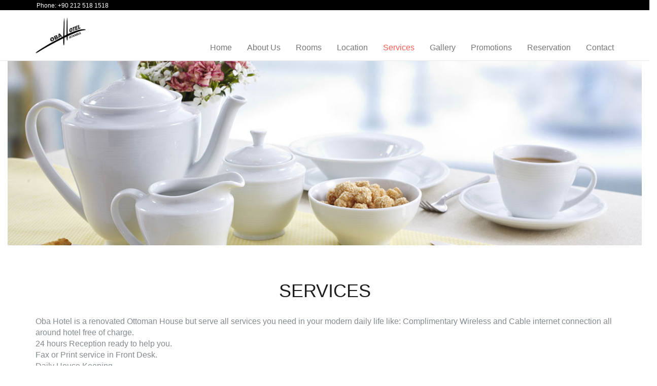

--- FILE ---
content_type: text/html
request_url: https://obahotel.com/services.html
body_size: 2609
content:
<!DOCTYPE html>
<html lang="en">
  <head>
    <meta charset="UTF-8">
	<meta http-equiv="X-UA-Compatible" content="IE=edge">
    	<meta name="viewport" content="width=device-width, initial-scale=1">
      <title>Oba Hotel Istanbul, Special boutique Sultanahmet Hotel, in Turkey</title><meta name="description" content=""><meta name="keywords" content="istanbul hotel, istanbul oba hotel, hotel istanbul, hotel oba, special istanbul hotel, oldcity istanbul hotel, istanbul boutique, luxury hotel, istanbul suites, sultanahmet hotel, istanbul oba hotel, istanbul apartments, turkey hotel, hotel in turkey, special turkey, istanbul turkey hotel"><meta name="author" content="Oba Hotel - www.obahotel.com">
    <!-- Bootstrap -->
	<!-- <link href="css/bootstrap.css" rel="stylesheet"> -->
	<link href="css/bootstrap-3.3.4.css" rel="stylesheet" type="text/css">
    <link href="css/style.css" rel="stylesheet" type="text/css">
    <link rel="shortcut icon" href="images/favicon.ico"  type="image/x-icon"  ><link href='http://fonts.googleapis.com/css?family=Raleway:400,300,500' rel='stylesheet' type='text/css'><script type="text/javascript" async="" src="http://www.google-analytics.com/ga.js"></script>
<!-- HTML5 shim and Respond.js for IE8 support of HTML5 elements and media queries -->
	<!-- WARNING: Respond.js doesn't work if you view the page via file:// -->
	<!--[if lt IE 9]>
		  <script src="https://oss.maxcdn.com/html5shiv/3.7.2/html5shiv.min.js"></script>
		  <script src="https://oss.maxcdn.com/respond/1.4.2/respond.min.js"></script>
		<![endif]-->
  </head>
  <body >
  <nav class="navbar navbar-default navbar-fixed-top header-bg">
   <!-- Top Header -->
  <section id="topHeader"><div class="container " style="color:#fff;font-size:12px;">Phone: +90 212 518 1518</div></section><div class="container" style="height:90px;">
      <!-- Brand and toggle get grouped for better mobile display -->
      <div class="navbar-header">
        <button type="button" class="navbar-toggle collapsed" data-toggle="collapse" data-target="#topFixedNavbar1"><span class="sr-only">Toggle navigation</span><span class="icon-bar"></span><span class="icon-bar"></span><span class="icon-bar"></span></button> <a class="navbar-brand" href="index.html"><img src="images/logo.png" class="img-responsive"></a></div>
      <!-- Collect the nav links, forms, and other content for toggling -->
      <div class="collapse navbar-collapse" id="topFixedNavbar1">
        
       
        <ul class="nav navbar-nav navbar-right oba_font oba_nav_font" style="margin-top:25px;">
          <li><a href="index.html">Home</a></li>
          <li><a href="about-us.html">About Us</a></li>
          <li><a href="rooms.html">Rooms</a></li>
          <li><a href="location.html">Location</a></li>
          <li><a href="#" class="active_nav">Services</a></li>
          <li><a href="gallery.html">Gallery</a></li> <li><a href="promotions.html">Promotions</a></li>
          <li><a href="reservation.html">Reservation</a></li>
          <li><a href="contact.html">Contact</a></li>
          
        </ul>
      </div>
      <!-- /.navbar-collapse -->
    </div>
    <!-- /.container-fluid -->
  </nav>

<section id="head_image" class="slider_margin">
  <div class="container-fluid" style="text-align:center;margin-top:90px;"> <img src="images/services.jpg" class="img-responsive" style="margin:0 auto;" alt="Oba Hotel Services"></div></section>
 
     
    <section class="content1">
    <div class="container">
<div class="row">
<div class="spacer50"></div>
    <div class="col-md-12"><h1  class="text-center oba_h" style="color:#1e1e1e;">SERVICES</h1>
    <div class="spacer20"></div>
      <div class="row">
          <div class="col-md-12"><p  class="text-left oba_h" style="color:#828b90; 
  ">Oba Hotel is a renovated Ottoman House but serve all services you need in your modern daily life like:
Complimentary Wireless and Cable internet connection all around hotel free of charge.<br>
24 hours Reception ready to help you.<br>
Fax or Print service in Front Desk.<br>
Daily House Keeping.<br>
Transfer services from to Airport with private minibuses with AC.<br>
Complimentary Coffee – Tea service tray in your room with different type of Herbal Tea, Black Tea and Instant coffee.<br>
Complimentary bottled Water in the room and in your minibar.<br>
Group or Private tour services at Front Desk. Private Boat rental on Bosphorus.<br>
Car Rental Short term – Long term with English speaking driver either for your business trip or for sightseeing.<br>
Please feel yourself at your home. Whatever you need please share us to fulfill your expectation from your visit to Istanbul.</p>
  
  </div>
          
        </div>
      
 
  
  
  <div class="spacer50"></div>
      </div>
    </div>
</div>
</section>



 

 
  
  <section  style="background:#f7f7f7;" id="istanbul_guide">
  <div class="container">
   <div class="spacer50"></div>
<h1 class="oba_h" style="text-align:center;">ISTANBUL GUIDE</h1>
 <div class="spacer30"></div>
<div class="row">
      <div class="col-lg-4"><ul class="oba_font" style="font-size:22px;line-height:34px;">
      <li><a href="" class="istanbul_guide_link">Istanbul</a></li>
      <li><a href="" class="istanbul_guide_link">The Bosphorus</a></li>
       <li><a href="" class="istanbul_guide_link">Museums</a></li>
        <li><a href="" class="istanbul_guide_link">Palaces, Pavillions</a></li>
         <li><a href="" class="istanbul_guide_link">Religious Monuments</a></li>
          <li><a href="" class="istanbul_guide_link">Ramparts</a></li>
          <li><a href="" class="istanbul_guide_link">Bedestens</a></li>
      <li><a href="" class="istanbul_guide_link">Towers</a></li>
       <li><a href="" class="istanbul_guide_link">Monuments and Squares</a></li>
        <li><a href="" class="istanbul_guide_link">Fountains</a></li>
         <li><a href="" class="istanbul_guide_link">History</a></li>
          
      
      </ul></div>
      <div class="col-lg-8"><img src="images/istanbul.png" class="img-responsive" alt="İstanbul Guide"></div>
    </div>
     <div class="spacer50"></div>
</div>
  
  </section>
   <!-- Banner Section -->
    <section><div class="container"><div class="spacer30"></div><div class="banner5 coloured text-center" >
    
        <h4 style="font-size:40px;color:#ffffff !important;">Bosphorus Cruise </h4><p style="color:#ffffff !important;">
                 &
                </p>
                <h4 style="font-size:40px;color:#ffffff !important;">Dolmabahce Palace Tour </h4>
               <p class="text-center" style="margin-top:20px;">
<a class="ghostbtn btn-default btn-lg"   href="mailto:info@obahotel.com?subject=  Bosphorus Cruise  Dolmabahce Palace Tour">Book now</a>
  </p>
  <p class="text-center" style="margin-top:20px;">
<a  href="promotions.html" class="allpromotions oba_h">See All promotions</a>
  </p>
                 
                </div><div class="spacer30"></div></div></section>
   
   <!-- Banner Section end-->
  
  <section>
 
  
  <div class="spacer50"></div><div class="container">
  
    
<h1 class="oba_h" style="text-align:center;font-size:40px;"><span style="text-align:center;font-size:16px;display:block;" class="oba_font">Welcome to your new home!</span>RESERVATION NOW! </h1>
<div class="spacer30"></div>
<p class="text-center">
<a class="btn btn-default btn-lg" href="reservation.html">Book now</a>
  </p>
  
  </div> <div class="spacer50"></div></section>
  
  <section id="footer" > <div class="container"><hr>
<div class="row">
      <div class="col-lg-4" style="font-size:13px;color:#828b90;font-weight:100;">OBA HOTEL © 2015 All rights reserved. </div>
      <div class="col-lg-4"></div>
      <div class="col-lg-4 text-right footer_right" style="font-size:13px;color:#828b90;font-weight:100;">Phone: +90 212 518 1518  Email: info@obahotel.com</div>
    </div>
</div>
<div class="row"><div class="col-lg-12" style="font-size:12px;color:#828b90;font-weight:100;text-align:center;">Design by <a href="http://www.menderesmertoglu.com">Menderes Mertoglu</a></div></div></section>
  <!-- jQuery (necessary for Bootstrap's JavaScript plugins) --> 
	<script src="js/jquery-1.11.2.min.js"></script>

	<!-- Include all compiled plugins (below), or include individual files as needed --> 
	<!-- <script src="js/bootstrap.js"></script> -->
  <script src="js/bootstrap-3.3.4.js" type="text/javascript"></script>
<script type="text/javascript">
 
  var _gaq = _gaq || [];
  _gaq.push(['_setAccount', 'UA-32226711-1']);
  _gaq.push(['_trackPageview']);
 
  (function() {
    var ga = document.createElement('script'); ga.type = 'text/javascript'; ga.async = true;
    ga.src = ('https:' == document.location.protocol ? 'https://ssl' : 'http://www') + '.google-analytics.com/ga.js';
    var s = document.getElementsByTagName('script')[0]; s.parentNode.insertBefore(ga, s);
  })();
 
</script></body>
</html>

--- FILE ---
content_type: text/css
request_url: https://obahotel.com/css/style.css
body_size: 485
content:
@charset "UTF-8";
/* CSS Document */

.spacer5 { height: 5px; width: 100%; font-size: 0; margin: 0; padding: 0; border: 0; display: block; }
.spacer10 { height: 10px; width: 100%; font-size: 0; margin: 0; padding: 0; border: 0; display: block; }
.spacer15 { height: 15px; width: 100%; font-size: 0; margin: 0; padding: 0; border: 0; display: block; }
.spacer20 { height: 20px; width: 100%; font-size: 0; margin: 0; padding: 0; border: 0; display: block; }
.spacer25 { height: 25px; width: 100%; font-size: 0; margin: 0; padding: 0; border: 0; display: block; }
.spacer30 { height: 30px; width: 100%; font-size: 0; margin: 0; padding: 0; border: 0; display: block; }
.spacer35 { height: 35px; width: 100%; font-size: 0; margin: 0; padding: 0; border: 0; display: block; }
.spacer40 { height: 40px; width: 100%; font-size: 0; margin: 0; padding: 0; border: 0; display: block; }
.spacer45 { height: 45px; width: 100%; font-size: 0; margin: 0; padding: 0; border: 0; display: block; }
.spacer50 { height: 50px; width: 100%; font-size: 0; margin: 0; padding: 0; border: 0; display: block; }
.spacer100 { height: 100px; width: 100%; font-size: 0; margin: 0; padding: 0; border: 0; display: block; }
.spacer200 { height: 200px; width: 100%; font-size: 0; margin: 0; padding: 0; border: 0; display: block; }
.trip_advisor_badge{width:100% !important;}
.input.room_search_ci{width:100px !important;}
.header-bg{background:#fff !important;}
.oba_h{font-family: 'Raleway', sans-serif;font-weight:100;}
.oba_font{font-family: 'Raleway', sans-serif;font-weight:300;}
.explore_more_link{text-align:center;font-size:18px;color:#000000;margin-top:10px;display:block;}
.istanbul_guide_link{color:#000;text-decoration:none;font-size:16px;}
.r_property{color:#828b90;}
.r_property ul li{list-style-image:url(../images/tick.png);font-family: 'Raleway', sans-serif;font-weight:100;}
#topFixedNavbar1{background-color:#fff;margin-top:24px;}
#topHeader{background-color:#000;padding:3px 0 0 3px;}
.active_nav{color:#ff5e52 !important;}
.new-panel-heading{background-color:#ff5e52 !important;color:#ffffff !important;}
.banner .coloured{
  background: #f9b54f url(../img/banner-bg.png)  no-repeat center bottom;
  color: #fff;
}
.banner1 {
  position: relative;
  background: #ff5e54 url(../images/banner1-bg.png) no-repeat center bottom;
  -webkit-border-radius: 3px;
  -moz-border-radius: 3px;
  border-radius: 3px;
  -webkit-box-shadow: 0 2px 5px rgba(0,0,0,0.1);
  -moz-box-shadow: 0 2px 5px rgba(0,0,0,0.1);
  box-shadow: 0 2px 5px rgba(0,0,0,0.1);
  padding: 30px;
}
.banner2 {
  position: relative;
  background: #00acc1 url(../images/banner2-bg.png) no-repeat center bottom;
  -webkit-border-radius: 3px;
  -moz-border-radius: 3px;
  border-radius: 3px;
  -webkit-box-shadow: 0 2px 5px rgba(0,0,0,0.1);
  -moz-box-shadow: 0 2px 5px rgba(0,0,0,0.1);
  box-shadow: 0 2px 5px rgba(0,0,0,0.1);
  padding: 30px;
}
.banner3 {
  position: relative;
  background: #ffa700 url(../images/banner3-bg.png) no-repeat center bottom;
  -webkit-border-radius: 3px;
  -moz-border-radius: 3px;
  border-radius: 3px;
  -webkit-box-shadow: 0 2px 5px rgba(0,0,0,0.1);
  -moz-box-shadow: 0 2px 5px rgba(0,0,0,0.1);
  box-shadow: 0 2px 5px rgba(0,0,0,0.1);
  padding: 30px;
}
.banner4 {
  position: relative;
  background: #00acc1 url(../images/banner4-bg.png) no-repeat center bottom;
  -webkit-border-radius: 3px;
  -moz-border-radius: 3px;
  border-radius: 3px;
  -webkit-box-shadow: 0 2px 5px rgba(0,0,0,0.1);
  -moz-box-shadow: 0 2px 5px rgba(0,0,0,0.1);
  box-shadow: 0 2px 5px rgba(0,0,0,0.1);
  padding: 30px;
}
.banner5 {
  position: relative;
  background: #32364c url(../images/banner5-bg.png) no-repeat center bottom;
  -webkit-border-radius: 3px;
  -moz-border-radius: 3px;
  border-radius: 3px;
  -webkit-box-shadow: 0 2px 5px rgba(0,0,0,0.1);
  -moz-box-shadow: 0 2px 5px rgba(0,0,0,0.1);
  box-shadow: 0 2px 5px rgba(0,0,0,0.1);
  padding: 30px;
}
.banner6 {
  position: relative;
  background: #ff4350 url(../images/banner6-bg.png) no-repeat center bottom;
  -webkit-border-radius: 3px;
  -moz-border-radius: 3px;
  border-radius: 3px;
  -webkit-box-shadow: 0 2px 5px rgba(0,0,0,0.1);
  -moz-box-shadow: 0 2px 5px rgba(0,0,0,0.1);
  box-shadow: 0 2px 5px rgba(0,0,0,0.1);
  padding: 30px;
}
.ghostbtn{
border:1px solid #ffffff !important;background:none;color:#ffffff !important;margin-top:20px;}
.ghostbtn:hover{
border:1px solid #ffffff !important;background:none;color:#ffffff !important;margin-top:20px;text-decoration:none;}
.allpromotions{color:#ffffff !important;font-size:14px;}
.slider_margin{margin-top:110px;}
	